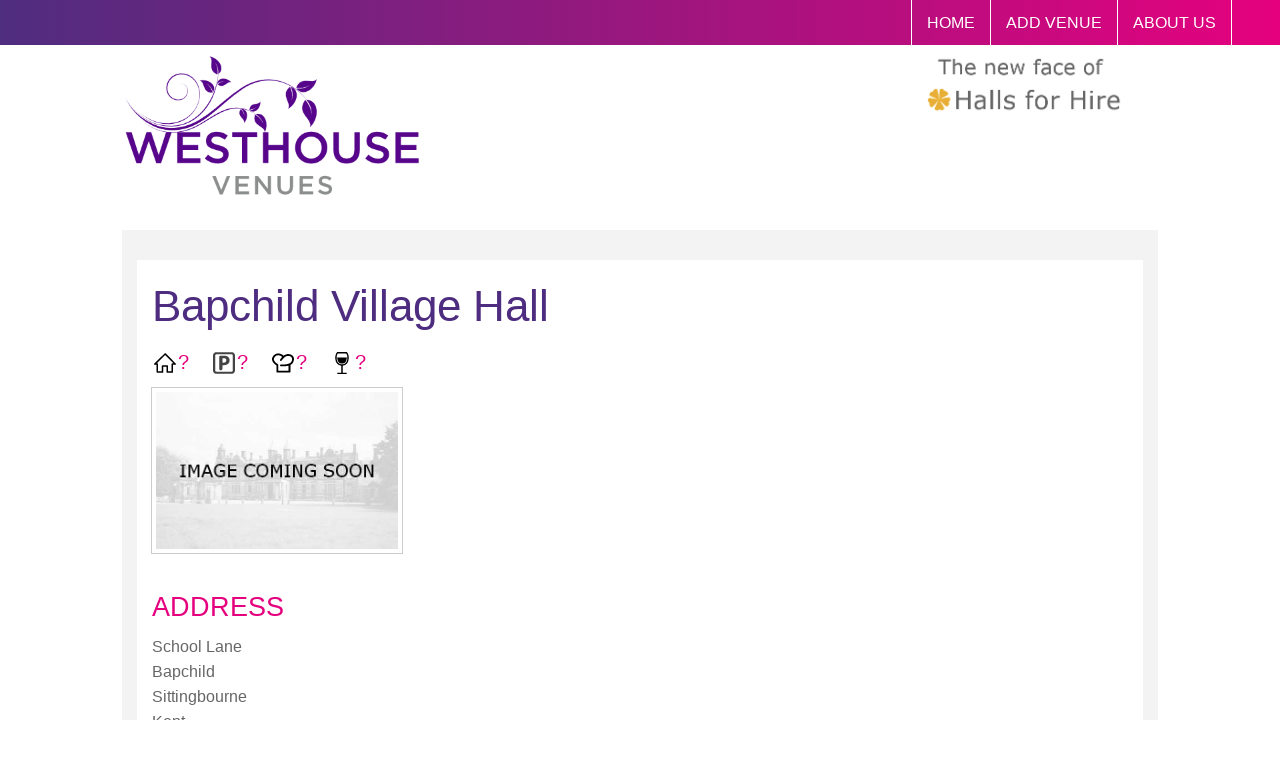

--- FILE ---
content_type: text/html; charset=UTF-8
request_url: https://westhousevenues.co.uk/venues/bapchild-village-hall/
body_size: 2025
content:
<!doctype html>
<html class="no-js" lang="en">
    <head>
    <meta charset="utf-8">
    <meta http-equiv="X-UA-Compatible" content="IE=edge">
    <meta name="viewport" content="width=device-width, initial-scale=1">
    <title>Bapchild Village Hall | Westhouse Venues</title>
    <meta name="description" content="">

    <link rel="stylesheet" href="https://westhousevenues.co.uk/cache/882eea10982d13a364e9a0de2f44834ee11012f7.1459195835.css">

    <script src="/js/libs/modernizr.custom-2.8.2.min.js"></script>
    <script>
        Modernizr.load(
        {
            test: Modernizr.mq('only all'), // true if MQ are supported, false if not,
            nope: '/js/libs/respond.js'
        },
        {
            test: Modernizr.cssremunit,
            nope: '/js/libs/rem-polyfill.js'
        }
        );
    </script>
</head>


    <body>
        <div class="off-canvas-wrap" data-offcanvas>
            <div class="inner-wrap">
                <!--[if lt IE 9]>
    <p class="browsehappy">You are using an <strong>outdated</strong> browser. Please <a class="browsehappy--link" href="http://browsehappy.com/">upgrade your browser</a> to improve your experience.</p>
<![endif]-->

                <nav class="nav tab-bar hide-for-medium-up">
    <section class="right">
        <a class="right-off-canvas-toggle menuIconLabel whiteText">MENU</a>
        <a class="right-off-canvas-toggle menu-icon right" href="#"><span></span></a>
    </section>
</nav>

<nav id="mainNav" class="nav nav--main js-nav top-bar hide-for-print hide-for-small" data-topbar>
    <section class="top-bar-section">
        <ul class="right nav__list nav__list--horizontal nav__list--main clearfix">
            <li class="nav__item nav__item--main">
                <a class="nav__link nav__link--main " href="/">HOME</a>
            </li>
            <li class="nav__item nav__item--main">
                <a class="nav__link nav__link--main " href="/members/add-venue">ADD VENUE</a>
            </li>
            <li class="nav__item nav__item--main">
                <a class="nav__link nav__link--main " href="/about/">ABOUT US</a>
            </li>

        </ul>
    </section>
</nav>

<aside class="right-off-canvas-menu">
    <ul class="off-canvas-list">
        <li><label></label></li>
        <li class="nav__item nav__item--main">
            <a class="nav__link nav__link--main " href="/">HOME</a>
        </li>
        <li class="nav__item nav__item--main">
            <a class="nav__link nav__link--main " href="/members/add-venue">ADD VENUE</a>
        </li>
        <li class="nav__item nav__item--main">
            <a class="nav__link nav__link--main " href="/about/">ABOUT US</a>
        </li>

    </ul>
</aside>

<a class="exit-off-canvas"></a>

                <header class="row">
                    <div class="column small-12 large-10 large-push-1">
                        <div class="masthead clearfix">
    <div class="logo logo--header">
        <a href="/"><img src="/images/ui/westhouse-venues-logo-small.png" alt="Westhouse Venues logo" /></a>
    </div>
    <div class="hall-for-hire"><a href="/about/halls-for-hire/"><img src="/images/ui/hall-for-hire.png" alt="The new face of Hall-for-hire"></a></div>
</div>

                    </div>
                </header>

                <div class="row bodyWrapper">
                    <div class="column small-12 large-10 large-push-1">
                        <div class="venueWrapper greyBG">

<article class="venue">

        <header class="venue__header">
            <h1 class="mainTitle venue__title">Bapchild Village Hall</h1>
            <div class="venue__quickData">
                <span class="icon--left iconCapacity" title="Capacity">?</span>
                <span class="icon--left iconParking" title="Parking">?</span>
                <span class="icon--left iconKitchen" title="Kitchen">?</span>
                <span class="icon--left iconBar" title="Bar">?</span>
            </div>
        </header>
        <div class="row">
        <section class="columns small-12 large-6 venue__details">
            <div class="venue__detailsBlock">
                
                    <ul class="medium-block-grid-3">
                        <li><img src="/images/ui/venue-placeholder.jpg" class="venue__thumb th" alt="venue picture placeholder" title="venue picture 1" /></li>
                    </ul>
                
            </div>
            <div class="venue__detailsBlock venue__address">
                <h3 class="subTitle">Address</h3>
                
            School Lane<br>
            Bapchild<br>
            Sittingbourne<br>
            Kent<br>
            ME9 9NL
        
            </div>
            <div class="venue__detailsBlock venue__contact">
                <h3 class="subTitle">Contact details</h3>
                <span class="purpleText">Website:</span> Not provided<br>
                <span class="purpleText">Phone:</span> 01795 429625 <br>
            </div>

            <div class="venue__detailsBlock venue__facilities">
                <h3 class="subTitle">Details &amp; Facilities</h3>
                <span class="purpleText">Capacity (max): </span><br>
                <span class="purpleText">Capacity (seated): </span><br>
                <span class="purpleText">On-site Parking: </span><br>
                <span class="purpleText">Bar: </span>Unknown <br>
                <span class="purpleText">Kitchen: </span>Unknown <br>
                <span class="purpleText">Stage: </span> <br>
            </div>


            <div class="venue__detailsBlock venue__prices">
                <h3 class="subTitle">Prices</h3>
                
                    <p>None provided</p>
                
            </div>




            

            </section>
            <section class="columns small-12 large-3">

                <script async src="//pagead2.googlesyndication.com/pagead/js/adsbygoogle.js"></script>
                <!-- Venue Bottom -->
                <ins class="adsbygoogle"
                    style="display:block"
                    data-ad-client="ca-pub-7976325504735047"
                    data-ad-slot="5318333460"
                    data-ad-format="auto"></ins>
                <script>
                    (adsbygoogle = window.adsbygoogle || []).push({});
                </script>
            </section>
        </div>
    </article>
</div>
                    </div>
                </div>

                <footer class="row">
                    <div class="column small-12 large-10 large-push-1">
                        <div class="footer">
    <ul class="nav__list footerNav hide-for-print">
        <li class="footerNav__item"><a href="/contact" class="footerNav__link greyText">Contact Us</a></li>

    </ul>

    <p class="greyText smallerText">Copyright &copy; 2026 Westhouse Venues Ltd<br>Registered in England & Wales. Company number 9020573.</p>
</div>

                    </div>
                </footer>

            </div>
        </div>
        
<script src="https://westhousevenues.co.uk/cache/3d96b2645ef17fccbdf0cf3e6e0d52dc71f063b3.1455736789.js"></script>

<!-- Google Analytics -->
<script>
  (function(i,s,o,g,r,a,m){i['GoogleAnalyticsObject']=r;i[r]=i[r]||function(){
  (i[r].q=i[r].q||[]).push(arguments)},i[r].l=1*new Date();a=s.createElement(o),
  m=s.getElementsByTagName(o)[0];a.async=1;a.src=g;m.parentNode.insertBefore(a,m)
  })(window,document,'script','//www.google-analytics.com/analytics.js','ga');
  ga('create', 'UA-7389944-3', 'auto');
  ga('send', 'pageview');
</script>

    </body>
</html>














 


        








    
            




--- FILE ---
content_type: text/html; charset=utf-8
request_url: https://www.google.com/recaptcha/api2/aframe
body_size: 266
content:
<!DOCTYPE HTML><html><head><meta http-equiv="content-type" content="text/html; charset=UTF-8"></head><body><script nonce="mCWWQI2_axh4n0ncfGO3AQ">/** Anti-fraud and anti-abuse applications only. See google.com/recaptcha */ try{var clients={'sodar':'https://pagead2.googlesyndication.com/pagead/sodar?'};window.addEventListener("message",function(a){try{if(a.source===window.parent){var b=JSON.parse(a.data);var c=clients[b['id']];if(c){var d=document.createElement('img');d.src=c+b['params']+'&rc='+(localStorage.getItem("rc::a")?sessionStorage.getItem("rc::b"):"");window.document.body.appendChild(d);sessionStorage.setItem("rc::e",parseInt(sessionStorage.getItem("rc::e")||0)+1);localStorage.setItem("rc::h",'1768626809173');}}}catch(b){}});window.parent.postMessage("_grecaptcha_ready", "*");}catch(b){}</script></body></html>